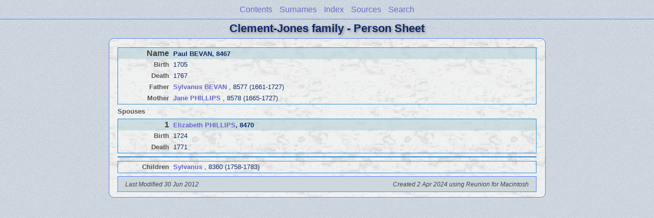

--- FILE ---
content_type: text/html
request_url: http://clement-jones.com/ps17/ps17_467.html
body_size: 1323
content:
<!DOCTYPE html PUBLIC "-//W3C//DTD XHTML 1.0 Transitional//EN" "http://www.w3.org/TR/xhtml1/DTD/xhtml1-transitional.dtd">
<html xmlns="http://www.w3.org/1999/xhtml">
<head>
<meta http-equiv="Content-Type" content="text/html; charset=utf-8" />
<meta name="viewport" content="initial-scale=1">
<title>Paul BEVAN</title>
<link href="../css/lp_font_lucida.css" rel="stylesheet" type="text/css" />
<link href="../css/lp_container.css" rel="stylesheet" type="text/css" />
<link href="../css/lp_sheets.css" rel="stylesheet" type="text/css" />
<link href="../css/lp_text_default.css" rel="stylesheet" type="text/css" />
<link href="../css/lp_format_default.css" rel="stylesheet" type="text/css" />
<link href="../css/lp_colorstyle_bluelight.css" rel="stylesheet" type="text/css" />
<script type="text/javascript">var rootLocation="../"</script>
<script src="../js/lp_container.js" type="text/javascript"></script>
</head><!-- R13.0 -->

<body>
<div id="pBody">
<div id="pHeader">
<div id="search">
<form><input id="searchBox" type="text" name="search" placeholder="Search..." onkeyup="searchArray(this.value,data)" autocomplete="off"><a id="closeButton" href="javascript:void(0)" onclick="showSearch()"><img src="../img/i_close.png"></a>
</form><div id="tableBorder">
<table id="results"></table></div>
</div>
<span id="ddmenuspan">
<div id="dDMButton">
<a href="javascript:void(0)" onclick="showDDMenu()"><img src="../img/i_menu.png"></a>
<div id="menu">
<ul>
<li><a onclick="showDDMenu()" href="../wc_toc.html">Contents</a></li>
<li><a onclick="showDDMenu()" href="../wc_idx/sur.html">Surnames</a></li>
<li><a onclick="showDDMenu()" href="../wc_idx/idx001.html">Index</a></li>
<li><a onclick="showDDMenu()" href="../wc_src.html">Sources</a></li>
<li><a href="javascript:void(0)" onclick="showSearch();">Search</a></li></ul>
</div>
</div>
</span>
<div id="pTitle">
Clement-Jones family - Person Sheet</div>
</div>
<div class="pageTitle">
Clement-Jones family - Person Sheet</div>
<div class="reportBody" id="rBody"><div class="reportBodyWrapper">

<div class="psPerson">
<div class="psMRecord">
<div class="psFields">
<div class="psName"><span class="psTitle">Name</span><span class="psText"><span class="rcsMale">Paul BEVAN</span>, 8467</span></div>

<div class="psEvent"><span class="colFirst">Birth</span><span class="colSecond">1705</span></div>

<div class="psEvent"><span class="colFirst">Death</span><span class="colSecond">1767</span></div>

<div class="psParent"><span class="colFirst">Father</span><span class="colSecond"><a href="../ps18/ps18_077.html"><b><span class="rcsMale">Sylvanus BEVAN</span></a></b> , 8577 (1661-1727)</span></div>

<div class="psParent"><span class="colFirst">Mother</span><span class="colSecond"><a href="../ps18/ps18_078.html"><b><span class="rcsFemale">Jane PHILLIPS</span></a></b> , 8578 (1665-1727)</span></div>
</div>
</div>

<div class="psSpouses">
<div class="psSpousesTitle">Spouses</div>

<div class="psFRecord">
<div class="psFields">
<div class="psName"><span class="psTitle">1</span><span class="psText"><a href="ps17_470.html"><span class="rcsFemale">Elizabeth PHILLIPS</span></a>, 8470</span></div>

<div class="psEvent"><span class="colFirst">Birth</span><span class="colSecond">1724</span></div>

<div class="psEvent"><span class="colFirst">Death</span><span class="colSecond">1771</span></div>
</div>
</div>

<div class="psRecord">
<div class="psFields"></div>
</div>

<div class="psRecord">
<div class="psFields">
<div class="psChild"><span class="colFirst">Children</span><span class="colSecond"><a href="ps17_360.html"><b><span class="rcsMale">Sylvanus</span></a></b> , 8360 (1758-1783)</span></div>
</div>
</div>
</div>
</div>
<!-- ignore=on -->

<div class="psFooter">
<div class="psFooterRecord"><span class="psModDate">Last Modified 30 Jun 2012</span><span class="psCreated">Created 2 Apr 2024 using Reunion for Macintosh</span></div>
</div>
<!-- ignore=off -->

</div></div>
</div>
</body></html>
